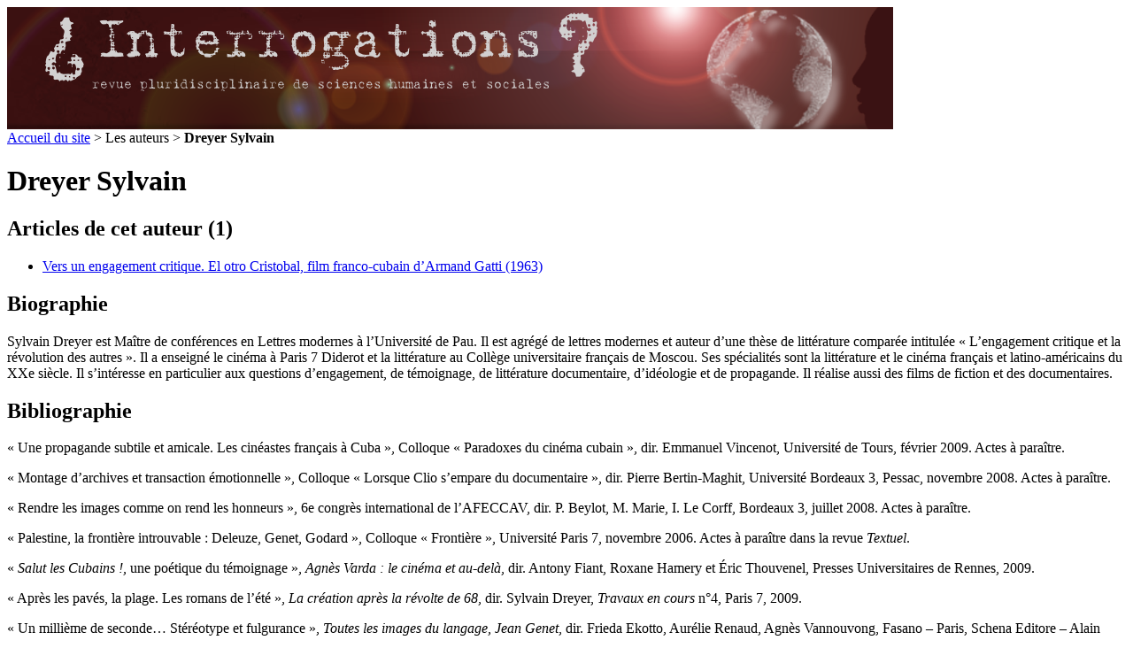

--- FILE ---
content_type: text/html; charset=utf-8
request_url: https://revue-interrogations.org/_Dreyer-Sylvain_
body_size: 6905
content:
<!DOCTYPE html PUBLIC "-//W3C//DTD XHTML 1.0 Transitional//EN" "http://www.w3.org/TR/xhtml1/DTD/xhtml1-transitional.dtd">
<html xmlns="http://www.w3.org/1999/xhtml" xml:lang="fr" lang="fr" dir="ltr">
<head>
<title>Dreyer Sylvain - revue ¿ Interrogations ?</title>
<meta name="description" content="Sylvain Dreyer est Ma&#238;tre de conf&#233;rences en Lettres modernes &#224; l&#39;Universit&#233; de Pau. Il est agr&#233;g&#233; de lettres modernes et auteur d&#39;une th&#232;se de (...)" />
<meta http-equiv="Content-Type" content="text/html; charset=utf-8" />


<meta name="generator" content="SPIP 2.1.26 [21262]" />


<link rel="shortcut icon" href="squelettes/favicon.ico" type="image/x-icon" />


<link rel="alternate" type="application/rss+xml" title="Syndiquer tout le site" href="https://revue-interrogations.org/spip.php?page=backend" />



<link rel="stylesheet" href="prive/spip_style.css" type="text/css" media="all" />


<link rel="stylesheet" href="squelettes/spip_formulaires.css" type="text/css" media="projection, screen, tv" />


<link rel="stylesheet" href="squelettes/habillage.css" type="text/css" media="projection, screen, tv" />


<link rel="stylesheet" href="squelettes/impression.css" type="text/css" media="print" />






<script type="text/javascript" src="http://ajax.googleapis.com/ajax/libs/jquery/1.3.2/jquery.min.js"></script>
<script type="text/javascript">
$(document).ready(function(){
  var currentPosition = 0;
  var slideWidth = 318;
  var slides = $('.slide');
  var numberOfSlides = slides.length;

  // Remove scrollbar in JS
  $('#slidesContainer').css('overflow', 'hidden');

  // Wrap all .slides with #slideInner div
  slides
    .wrapAll('<div id="slideInner"></div>')
    // Float left to display horizontally, readjust .slides width
	.css({
      'float' : 'left',
      'width' : slideWidth
    });

  // Set #slideInner width equal to total width of all slides
  $('#slideInner').css('width', slideWidth * numberOfSlides);

  // Insert controls in the DOM
  $('#slideshow')
    .prepend('<span class="control" id="leftControl"></span>')
    .append('<span class="control" id="rightControl"></span>');

  // Hide left arrow control on first load
  manageControls(currentPosition);

  // Create event listeners for .controls clicks
  $('.control')
    .bind('click', function(){
    // Determine new position
	currentPosition = ($(this).attr('id')=='rightControl') ? currentPosition+1 : currentPosition-1;
    
	// Hide / show controls
    manageControls(currentPosition);
    // Move slideInner using margin-left
    $('#slideInner').animate({
      'marginLeft' : slideWidth*(-currentPosition)
    });
  });

  // manageControls: Hides and Shows controls depending on currentPosition
  function manageControls(position){
    // Hide left arrow if position is first slide
	if(position==0){ $('#leftControl').hide() } else{ $('#leftControl').show() }
	// Hide right arrow if position is last slide
    if(position==numberOfSlides-1){ $('#rightControl').hide() } else{ $('#rightControl').show() }
  }	
});
</script>



<link rel='stylesheet' type='text/css' media='all' href='extensions/porte_plume/css/barre_outils.css' />
<link rel='stylesheet' type='text/css' media='all' href='https://revue-interrogations.org/spip.php?page=barre_outils_icones.css' />

<link rel="stylesheet" href="plugins/auto/enluminures_typographiques_v3/css/enluminurestypo.css" type="text/css" media="all" />
<!-- Debut CS -->
<link rel="stylesheet" href="local/couteau-suisse/header.css" type="text/css" media="all" />
<!-- Fin CS -->

<link rel="stylesheet" href="plugins/auto/mediabox/colorbox/white-shadow/colorbox.css" type="text/css" media="all" />
<script src="prive/javascript/jquery.js" type="text/javascript"></script>

<script src="prive/javascript/jquery.form.js" type="text/javascript"></script>

<script src="prive/javascript/ajaxCallback.js" type="text/javascript"></script>

<script src="prive/javascript/jquery.cookie.js" type="text/javascript"></script>

<script src="plugins/auto/jquery_ui/javascript/jquery-ui/ui/jquery.ui.core.js" type="text/javascript"></script>

<script src="plugins/auto/jquery_ui/javascript/jquery-ui/ui/jquery.ui.widget.js" type="text/javascript"></script>

<script src="plugins/auto/jquery_ui/javascript/jquery-ui/ui/jquery.ui.tabs.js" type="text/javascript"></script>
<!-- insert_head --><!--[if lt IE 7]>
	<script src='extensions/msie_compat/javascript/jquery.ifixpng.js'></script>
	<script type='text/javascript'>//<![CDATA[
		jQuery.ifixpng('rien.gif');		
		function fixie() {
			jQuery('img').ifixpng();
		}
		$(document).ready(function() { fixie(); });
		onAjaxLoad(fixie);	
	//]]></script>
<![endif]-->
<script type='text/javascript' src='extensions/porte_plume/javascript/xregexp-min.js'></script>
<script type='text/javascript' src='extensions/porte_plume/javascript/jquery.markitup_pour_spip.js'></script>
<script type='text/javascript' src='extensions/porte_plume/javascript/jquery.previsu_spip.js'></script>
<script type='text/javascript' src='https://revue-interrogations.org/spip.php?page=porte_plume_start.js&amp;lang=fr'></script>

<!-- Debut CS -->
<script src="local/couteau-suisse/header.js" type="text/javascript"></script>
<!-- Fin CS -->


<script src="plugins/auto/mediabox/javascript/jquery.colorbox.js?1361048619" type="text/javascript"></script>
<script src="plugins/auto/mediabox/javascript/spip.mediabox.js?1361048619" type="text/javascript"></script><script type="text/javascript">/* <![CDATA[ */
var  box_settings= window.box_settings || {}; box_settings = {tt_img:true,sel_g:"#documents_portfolio a[type='image/jpeg'],#documents_portfolio a[type='image/png'],#documents_portfolio a[type='image/gif']",sel_c:".mediabox",trans:"elastic",speed:"200",ssSpeed:"2500",maxW:"100%",maxH:"100%",minW:"600px",minH:"",opa:"0.9",str_ssStart:"Diaporama",str_ssStop:"Arrêter",str_cur:"{current}/{total}",str_prev:"Pr&eacute;c&eacute;dent",str_next:"Suivant",str_close:"Fermer",splash_url:""};
if (window.jQuery) (jQuery(function(){ if(typeof onAjaxLoad == "function") onAjaxLoad(mediaboxInit); jQuery(mediaboxInit); }));
/* ]]> */</script>
<link rel="stylesheet" type="text/css" href="plugins/auto/socialtags/socialtags.css" media="all" />
<script src='local/cache-js/jsdyn-8d8d06d2481ac7124cad078f55a6ae9a.js' type='text/javascript'></script>
<link rel='stylesheet' type='text/css' media='all' href='plugins/auto/jquery_ui/javascript/jquery-ui/themes/smoothness/jquery.ui.core.css' />
<link rel='stylesheet' type='text/css' media='all' href='plugins/auto/jquery_ui/javascript/jquery-ui/themes/smoothness/jquery.ui.tabs.css' />
<link rel='stylesheet' type='text/css' media='all' href='plugins/auto/jquery_ui/javascript/jquery-ui/themes/smoothness/jquery.ui.theme.css' /></head>

<body class="page_auteur">
<div id="entete-container">		
			<!-- #entete -->
			
				<a rel="start" href="http://www.revue-interrogations.org" title="Accueil du site" class="accueil">
<div id="entete">
<a rel="start" href="http://www.revue-interrogations.org" title="Accueil du site" class="accueil"><img class="spip_logos" alt="" src="IMG/siteon0.png?1361049643" width="1001" height="139" />


</div>
</a>	</div>


<div id="page">


	
    <div id="conteneur">
    <div id="contenu">
    
        
        <div id="hierarchie"><a href="http://www.revue-interrogations.org/">Accueil du site</a> &gt; Les auteurs &gt; <strong class="on">Dreyer Sylvain</strong></div>

		<div class="vcard">
        <div class="cartouche">
            
            <h1 class="fn">Dreyer Sylvain</h1>
        </div>
		
		
		
        
        <div class="menu articles">
            <a name='pagination_articles' id='pagination_articles'></a>
            <h2>Articles de cet auteur (1)</h2>
            <ul>
                
                <li><a href="Vers-un-engagement-critique-El">Vers un engagement critique. El otro Cristobal, film franco-cubain d’Armand Gatti (1963)</a></li>
                
            </ul>
            
        </div>
        
		
		
        <h2>Biographie</h2>
		<div class="texte note"><p>Sylvain Dreyer est Maître de conférences en Lettres modernes à l’Université de Pau. Il est agrégé de lettres modernes et auteur d’une thèse de littérature comparée intitulée &#171;&nbsp;L’engagement critique et la révolution des autres&nbsp;&#187;. Il a enseigné le cinéma à Paris 7 Diderot et la littérature au Collège universitaire français de Moscou. Ses spécialités sont la littérature et le cinéma français et latino-américains du XXe siècle. Il s’intéresse en particulier aux questions d’engagement, de témoignage, de littérature documentaire, d’idéologie et de propagande. Il réalise aussi des films de fiction et des documentaires.</p></div>
		
		<h2>Bibliographie</h2>
		<div class="texte note"><p>&#171;&nbsp;Une propagande subtile et amicale. Les cinéastes français à Cuba&nbsp;&#187;, Colloque &#171;&nbsp;Paradoxes du cinéma cubain&nbsp;&#187;, dir. Emmanuel Vincenot, Université de Tours, février 2009. Actes  à paraître.</p>

<p>&#171;&nbsp;Montage d’archives et transaction émotionnelle&nbsp;&#187;, Colloque &#171;&nbsp;Lorsque Clio s’empare du documentaire&nbsp;&#187;, dir. Pierre Bertin-Maghit, Université Bordeaux 3, Pessac, novembre 2008. Actes à paraître.</p>

<p>&#171;&nbsp;Rendre les images comme on rend les honneurs&nbsp;&#187;, 6e congrès international de l’AFECCAV, dir. P. Beylot, M.&nbsp;Marie, I. Le Corff, Bordeaux 3, juillet 2008. Actes à paraître.</p>

<p>&#171;&nbsp;Palestine, la frontière introuvable&nbsp;: Deleuze, Genet, Godard&nbsp;&#187;, Colloque &#171;&nbsp;Frontière&nbsp;&#187;, Université Paris 7, novembre 2006. Actes à paraître dans la revue <i>Textuel</i>.</p>

<p>&#171;&nbsp;<i>Salut les Cubains&nbsp;!, </i>une poétique du témoignage&nbsp;&#187;, <i>Agnès Varda&nbsp;: le cinéma et au-delà</i>, dir. Antony Fiant, Roxane Hamery et Éric Thouvenel, Presses Universitaires de Rennes, 2009.</p>

<p>&#171;&nbsp;Après les pavés, la plage. Les romans de l’été&nbsp;&#187;, <i>La création après la révolte de 68</i>, dir. Sylvain Dreyer, <i>Travaux en cours </i>n&#176;4, Paris 7, 2009.</p>

<p>&#171;&nbsp;Un millième de seconde… Stéréotype et fulgurance&nbsp;&#187;, <i>Toutes les images du langage, Jean Genet</i>, dir. Frieda Ekotto, Aurélie Renaud, Agnès Vannouvong, Fasano – Paris, Schena Editore – Alain Baudry et Cie, 2008.</p>

<p>&#171;&nbsp;Organisation des affects, à propos de Pelechian et Gianikian - Ricci Lucchi&nbsp;&#187;, <i>Ecrire l’Histoire</i> n&#176;2, dir. Paule Petitier et Claude Millet, Marseille, Editions Gaussen, 2e semestre 2008.</p>

<p>&#171;&nbsp;Histoire(s) de la vidéo&nbsp;&#187;, <i>Lectures de l’art contemporain</i>, dir. Magali Nachtergael, <i>Textuel</i>, n&#176;52, Paris 7, 2007.</p>

<p> &#171;&nbsp;Stratégies militantes&nbsp;: littérature/cinéma – France, 1960-1986&nbsp;&#187;, <i>Fabula LHT</i> n&#176;2, &#171;&nbsp;Ce que le cinéma fait à la littérature&nbsp;&#187;, dir. Margaret Flinn et Jean-Louis Jeannelle, 2006. &lt;<a href="http://www.fabula.org/lht/2/Dreyer.html&amp;gt&amp;nbsp" class='spip_out' rel='external'>www.fabula.org/lht/2/Dreyer.html&amp;am&hellip;</a>;;</p>

<p>&#171;&nbsp;Rhétorique de l&#8217;engagement critique&nbsp;: regards de cinéastes français sur la révolution cubaine&nbsp;&#187;, <i>Tracés. Revue de Sciences humaine</i> n&#176;11, &#171;&nbsp;L’engagement&nbsp;&#187;, dir. Édouard Gardella, ENS Éditions, Lyon, 2006. &lt;<a href="http://traces.revues.org/index246.html" class='spip_out' rel='external'>http://traces.revues.org/index246.html</a> &gt;</p>

<p>&#171;&nbsp;Godard, le tennis et la dialectique&nbsp;&#187;, <i>Edit&nbsp;: revue d’art contemporain</i>, n&#176;4, dir. Daria Joubert, juin 2006. &lt;<a href="http://www.edit-revue.com/index.php?Article=110&amp;gt&amp;nbsp" class='spip_out' rel='external'>www.edit-revue.com/index.php?Articl&hellip;</a>;;</p>

<p>&#171;&nbsp;Jean Genet&nbsp;: l’antisémitisme en question&nbsp;&#187;, <i>Esprit</i>, décembre 2004.<br>
&lt;<a href="http://jeangenet.pbwiki.com/f/articleGenetantis_mite4.doc&amp;gt&amp;nbsp" class='spip_out' rel='external'>http://jeangenet.pbwiki.com/f/artic&hellip;</a>;;</p>

<p>Expérience artistique</p>

<p>2009&nbsp;: <i>La tique de Spinoza</i>, fiction, DV, 28’, France&nbsp;: scénario, réalisation.</p>

<p>2006&nbsp;: <i>Las Preciositas</i> d’Amandine Poirson, docu., DV, 52’, Mexique/États-unis&nbsp;: cadre, son.</p>

<p>2005&nbsp;: <i>Armand Gatti en terres de révolution</i>, docu., DV, 28’, Italie/France&nbsp;: réalisation, montage.</p></div>
		
        
		</div>

        

        <!---->

        

	</div><!--#contenu-->
	</div><!--#conteneur-->

	<script>
	$(function() {
		$( "#navigation" ).tabs();
	});
	</script>
	
	<div id="navigation">
		
		<ul>
			<li><a href="#tabs-1">Autres auteurs</a></li>
			
			
			<li><a href="#tabs-2">Menu</a></li>
		</ul>
		
		<div id="tabs-1">
			
		
        <div class="menu">
            <a name='pagination_auteurs' id='pagination_auteurs'></a>
            <br />
            <ul>
                
                <li><a href="_Ghebaur-Cosmina_">Ghebaur Cosmina</a></li>
                
                <li><a href="_Abbassi-Driss_">Abbassi Driss</a></li>
                
                <li><a href="_Abid-Dalencon-Ambre_">Abid-Dalençon Ambre</a></li>
                
                <li><a href="_Alava-Seraphin_">Alava Séraphin</a></li>
                
                <li><a href="_Alberto-Guillaume_">Alberto Guillaume</a></li>
                
                <li><a href="_Alessandrin-Arnaud_">Alessandrin Arnaud</a></li>
                
                <li><a href="_Alinaghi-Keyvane_">Alinaghi Keyvane</a></li>
                
                <li><a href="_Amara-Marie-Emmanuelle_">Amara Marie-Emmanuelle</a></li>
                
                <li><a href="_Amir-Lucie_">Amir Lucie</a></li>
                
                <li><a href="_Annes-Alexis_">Annes Alexis</a></li>
                
                <li><a href="_Anthore-Soline_">Anthore Soline</a></li>
                
                <li><a href="_Argod-Pascale_">Argod Pascale</a></li>
                
                <li><a href="_Arnaud-Daniel_">Arnaud Daniel</a></li>
                
                <li><a href="_Arnaud-Lionel_">Arnaud Lionel</a></li>
                
                <li><a href="_Arnoult-Audrey_">Arnoult Audrey</a></li>
                
                <li><a href="_Arzouma-Bologo-Eric_">Arzouma Bologo Eric</a></li>
                
                <li><a href="_Aubry-Francois_">Aubry François</a></li>
                
                <li><a href="_Auzuret-Claire_">Auzuret Claire</a></li>
                
                <li><a href="_Balaguer-Guillonne_">Balaguer Guillonne</a></li>
                
                <li><a href="_Balard-Frederic_">Balard Frédéric</a></li>
                
            </ul>
            <p class="pagination"><strong class='on'>0</strong>
<span class='sep separateur'>|</span>


<a href='_Dreyer-Sylvain_?debut_auteurs=20#pagination_auteurs' class='lien_pagination' rel='nofollow'>20</a>
<span class='sep separateur'>|</span>


<a href='_Dreyer-Sylvain_?debut_auteurs=40#pagination_auteurs' class='lien_pagination' rel='nofollow'>40</a>
<span class='sep separateur'>|</span>


<a href='_Dreyer-Sylvain_?debut_auteurs=60#pagination_auteurs' class='lien_pagination' rel='nofollow'>60</a>
<span class='sep separateur'>|</span>


<a href='_Dreyer-Sylvain_?debut_auteurs=80#pagination_auteurs' class='lien_pagination' rel='nofollow'>80</a>
<span class='sep separateur'>|</span>


<a href='_Dreyer-Sylvain_?debut_auteurs=100#pagination_auteurs' class='lien_pagination' rel='nofollow'>100</a>
<span class='sep separateur'>|</span>


<a href='_Dreyer-Sylvain_?debut_auteurs=120#pagination_auteurs' class='lien_pagination' rel='nofollow'>120</a>
<span class='sep separateur'>|</span>


<a href='_Dreyer-Sylvain_?debut_auteurs=140#pagination_auteurs' class='lien_pagination' rel='nofollow'>140</a>
<span class='sep separateur'>|</span>


<a href='_Dreyer-Sylvain_?debut_auteurs=160#pagination_auteurs' class='lien_pagination' rel='nofollow'>160</a>


<span class='sep separateur'>|</span> <a href='_Dreyer-Sylvain_?debut_auteurs=520#pagination_auteurs' class='lien_pagination' rel='nofollow'>...</a></p>
        </div>
        
		
		
		
		</div>
		
		<div id="tabs-2">
			
    
			<br />
		<br />

		<h3>Index</h3>
		<ul>

	<li><a href="Auteurs">Auteurs</a></li>	

</ul>		<br>
		
		<h3>Derniers numéros</h3>
		<ul>
	
		
			<li>&bull;<a href="-No41-Glocal-Street-art-penser-le-">N&#176;41. Glocal Street art&nbsp;: penser le lieu des réalisations artistiques dans l’espace public</a></li>	
	
		
			<li>&bull;<a href="-No40-L-emerveillement-de-l-emotion-">N&#176;40. L’émerveillement&nbsp;: de l’émotion individuelle au geste social</a></li>	
	
		
			<li>&bull;<a href="-No39-Creer-resister-et-faire-soi-">N&#176;39 - Créer, résister et faire soi-même&nbsp;: le DIY et ses imaginaires</a></li>	
	
		
			<li>&bull;<a href="-No38-Apports-conceptuels-et-">N&#176;38. Apports conceptuels et méthodologiques des entrecroisements entre productions artistiques et sciences humaines et sociales&nbsp;: une hybridité féconde</a></li>	
	
		
			<li>&bull;<a href="-No37-Apports-conceptuels-et-">N&#176;37. Apports conceptuels et méthodologiques des entrecroisements entre pratiques artistiques et sciences humaines et sociales&nbsp;: accéder à l’autre, agir sur les territoires</a></li>	
	
	</ul>		<br>
		
		
			<h3><a href="https://revue-interrogations.org/spip.php?page=archive">Archives</a></h3>	
		
		<small>Retrouvez l'intégralité des numéros publiés depuis 2005.</small><br>
		<br>
		
		<h3>La revue</h3>
		<ul>
	
	<li><a href="Presentation-de-la-revue">Présentation de la revue ¿&nbsp;Interrogations&nbsp;?</a></li>
	
	<li><a href="Le-Comite-de-redaction">Le Comité de rédaction</a></li>
	
	<li><a href="Le-Comite-de-lecture">Le Comité de lecture</a></li>
	
	</ul>		<br>
		
		<h3>Appel à contribution en cours</h3>
		<ul>
	
	
		
			<li><a href="Appel-a-contributions-permanent">AAC permanent_Appel à contributions permanent</a></li>	
		
	
		
			<li><a href="Appel-a-contributions-no43-Espaces">Appel à contributions n&#176;43 - Espaces et temporalités de médiation entre les vivants et les morts</a></li>	
		
	
	

	</ul>		<br>
		
		<h3>Publier</h3>
		<ul>
	
	<li><a href="Comment-publier">Comment publier&hellip;</a></li>
	
	<li><a href="Recommandations-aux-auteurs">Recommandations aux auteurs</a></li>
	
	<li><a href="Licence">Licence</a></li>
	
	</ul>		<br>
		
		
		
			<h3><a href="-Quoi-de-neuf-">Quoi de neuf&nbsp;?</a></h3>	
		
		<small>Accédez aux news (annonces de colloques, de publications...)</small><br>
		<br>
		
		
		<br>
		
				
		<h3><a href="https://revue-interrogations.org/spip.php?page=mailing">Lettres d'informations</a></h3>
		<small>Inscrivez-vous ou désinscrivez-vous aux lettres d'informations de la revue (nouveaux numéros, AAC en cours...)</small><br>
		<br>
		<br>
		
		
		<div class="formulaire_spip formulaire_recherche" id="formulaire_recherche">
<form action="https://revue-interrogations.org/spip.php?page=recherche" method="get"><div>
	<input name="page" value="recherche" type="hidden" />
	
	<label for="recherche">Rechercher&nbsp;:</label>
	<input type="text" class="text" size="10" name="recherche" id="recherche" accesskey="4" />
	<input type="submit" class="submit" value="&gt;&gt;" title="Rechercher" />
</div></form>
</div>		
		</div>
	
	</div><!--navigation-->
	
	
    
    
    <div id="extra">

        
        

    </div><!--#extra-->



</div><!--#page-->
<!-- #pied -->

	<div id="pied">
	<center><p style="color:white">ISSN électronique : 1778-3747</p></center>
	 | <a href="https://revue-interrogations.org/spip.php?page=login&amp;url=_Dumont-Agathe_%3Fdebut_auteurs%3D520" rel="nofollow" class='login_modal'>Se connecter</a> | 
	<a href="https://revue-interrogations.org/spip.php?page=plan">Plan du site</a> | 
	<a href="https://revue-interrogations.org/spip.php?page=backend" rel="alternate" title="Syndiquer tout le site"><img src="squelettes/feed.png" alt="Suivre la vie du site" width="16" height="16" /></a> | 
	

		
<br />
<br />
	
	<table width="900px" style="margin:0 auto;">
		<tr>
			<td width="350px" valign="top" style="text-align:justify">
				<p class="pied_titre">Articles au hasard</p>
			<div style="text-align:left;">
			
				<a href="_Giraud-Frederique,219_" class="pied_auteur">Giraud Frédérique, </a>
					<a href="La-figuration-romanesque-du" title="La &#171;&nbsp;figuration romanesque du biographique&nbsp;&#187;&nbsp;: usages et enjeux des doubles fictifs chez Émile Zola">La « figuration romanesque du biographique » : usages et enjeux des doubles&nbsp;(...)</a>
			<hr class="separator2">	
			
				<a href="_Bihr-Alain_" class="pied_auteur">Bihr Alain, </a>
					<a href="Les-origines-du-capitalisme-selon,370" title="Les origines du capitalisme selon Max Weber">Les origines du capitalisme selon Max Weber</a>
			<hr class="separator2">	
			
				<a href="_Glady-Marc_" class="pied_auteur">Glady Marc, </a>
					<a href="L-approche-langagiere-des" title="L&#8217;approche langagière des dynamiques sociocliniques">L’approche langagière des dynamiques sociocliniques</a>
			<hr class="separator2">	
			
						
			</div>
				
			</td>
			<td width="150px" valign="top" style="padding-right:29px;padding-left:29px;">
			
			
			</td>
			<td width="400px" valign="top" style="text-align:right">
				
				<p class="pied_titre">Dernières brèves</p>
				
			
				
				<!-- Slideshow HTML -->
					<div id="slideshow" style="font-size:0.9em">
					  <div id="slidesContainer">
						
								
					  </div>
					</div>
				<!-- Slideshow HTML -->
			</td>
		</tr>
	</table>
	<br />
	<br />
			
		<div id="by">
			<a href="http://www.unisite-creation.com" target="_blank"><img src="http://www.unisite-creation.com/wp-content/uploads/2016/06/cropped-cropped-LOGO_UCW-1.png" height="70px" alt="Designed by Unisite-Creation" title="logo UCW"/></a>
		</div>	

</div></body>
</html>


--- FILE ---
content_type: text/css; charset=utf-8
request_url: https://revue-interrogations.org/spip.php?page=barre_outils_icones.css
body_size: 1919
content:

.markItUp .outil_header1 a b {background-image:url(https://revue-interrogations.org/extensions/porte_plume/icones_barre/spt-v1.png);background-position:-10px -226px}
.markItUp .outil_bold a b {background-image:url(https://revue-interrogations.org/extensions/porte_plume/icones_barre/spt-v1.png);background-position:-10px -478px}
.markItUp .outil_italic a b {background-image:url(https://revue-interrogations.org/extensions/porte_plume/icones_barre/spt-v1.png);background-position:-10px -586px}
.markItUp .outil_stroke_through a b {background-image:url(https://revue-interrogations.org/extensions/porte_plume/icones_barre/spt-v1.png);background-position:-10px -946px}
.markItUp .outil_liste_ul a b {background-image:url(https://revue-interrogations.org/extensions/porte_plume/icones_barre/spt-v1.png);background-position:-10px -622px}
.markItUp .outil_liste_ol a b {background-image:url(https://revue-interrogations.org/extensions/porte_plume/icones_barre/spt-v1.png);background-position:-10px -658px}
.markItUp .outil_indenter a b {background-image:url(https://revue-interrogations.org/extensions/porte_plume/icones_barre/spt-v1.png);background-position:-10px -514px}
.markItUp .outil_desindenter a b {background-image:url(https://revue-interrogations.org/extensions/porte_plume/icones_barre/spt-v1.png);background-position:-10px -550px}
.markItUp .outil_quote a b {background-image:url(https://revue-interrogations.org/extensions/porte_plume/icones_barre/spt-v1.png);background-position:-10px -442px}
.markItUp .outil_link a b {background-image:url(https://revue-interrogations.org/extensions/porte_plume/icones_barre/spt-v1.png);background-position:-10px -298px}
.markItUp .outil_notes a b {background-image:url(https://revue-interrogations.org/extensions/porte_plume/icones_barre/spt-v1.png);background-position:-10px -334px}
.markItUp .outil_guillemets a b {background-image:url(https://revue-interrogations.org/extensions/porte_plume/icones_barre/spt-v1.png);background-position:-10px -910px}
.markItUp .outil_guillemets_simples a b {background-image:url(https://revue-interrogations.org/extensions/porte_plume/icones_barre/spt-v1.png);background-position:-10px -802px}
.markItUp .outil_guillemets_de a b {background-image:url(https://revue-interrogations.org/extensions/porte_plume/icones_barre/spt-v1.png);background-position:-10px -766px}
.markItUp .outil_guillemets_de_simples a b {background-image:url(https://revue-interrogations.org/extensions/porte_plume/icones_barre/spt-v1.png);background-position:-10px -838px}
.markItUp .outil_guillemets_uniques a b {background-image:url(https://revue-interrogations.org/extensions/porte_plume/icones_barre/spt-v1.png);background-position:-10px -874px}
.markItUp .outil_caracteres a b {background-image:url(https://revue-interrogations.org/extensions/porte_plume/icones_barre/spt-v1.png);background-position:-10px -262px}
.markItUp .outil_a_maj_grave a b {background-image:url(https://revue-interrogations.org/extensions/porte_plume/icones_barre/spt-v1.png);background-position:-10px -82px}
.markItUp .outil_e_maj_aigu a b {background-image:url(https://revue-interrogations.org/extensions/porte_plume/icones_barre/spt-v1.png);background-position:-10px -154px}
.markItUp .outil_e_maj_grave a b {background-image:url(https://revue-interrogations.org/extensions/porte_plume/icones_barre/spt-v1.png);background-position:-10px -190px}
.markItUp .outil_aelig a b {background-image:url(https://revue-interrogations.org/extensions/porte_plume/icones_barre/spt-v1.png);background-position:-10px -46px}
.markItUp .outil_aelig_maj a b {background-image:url(https://revue-interrogations.org/extensions/porte_plume/icones_barre/spt-v1.png);background-position:-10px -10px}
.markItUp .outil_oe a b {background-image:url(https://revue-interrogations.org/extensions/porte_plume/icones_barre/spt-v1.png);background-position:-10px -406px}
.markItUp .outil_oe_maj a b {background-image:url(https://revue-interrogations.org/extensions/porte_plume/icones_barre/spt-v1.png);background-position:-10px -370px}
.markItUp .outil_ccedil_maj a b {background-image:url(https://revue-interrogations.org/extensions/porte_plume/icones_barre/spt-v1.png);background-position:-10px -118px}
.markItUp .outil_uppercase a b {background-image:url(https://revue-interrogations.org/extensions/porte_plume/icones_barre/spt-v1.png);background-position:-10px -730px}
.markItUp .outil_lowercase a b {background-image:url(https://revue-interrogations.org/extensions/porte_plume/icones_barre/spt-v1.png);background-position:-10px -694px}
.markItUp .outil_clean a b {background-image:url(https://revue-interrogations.org/extensions/porte_plume/icones_barre/spt-v1.png);background-position:-10px -982px}
.markItUp .outil_preview a b {background-image:url(https://revue-interrogations.org/extensions/porte_plume/icones_barre/spt-v1.png);background-position:-10px -1018px}
.markItUp .outil_intertitre1 a b {background-image:url(https://revue-interrogations.org/extensions/porte_plume/icones_barre/spt-v1.png);background-position:-10px -226px}
.markItUp .outil_intertitre2 a b {background-image:url(https://revue-interrogations.org/plugins/auto/enluminures_typographiques_v3/icones_barre/intertitre2.png);background-position:0}
.markItUp .outil_intertitre3 a b {background-image:url(https://revue-interrogations.org/plugins/auto/enluminures_typographiques_v3/icones_barre/intertitre3.png);background-position:0}
.markItUp .outil_alignerdroite a b {background-image:url(https://revue-interrogations.org/plugins/auto/enluminures_typographiques_v3/icones_barre/right.png);background-position:0}
.markItUp .outil_alignergauche a b {background-image:url(https://revue-interrogations.org/plugins/auto/enluminures_typographiques_v3/icones_barre/left.png);background-position:0}
.markItUp .outil_stroke_through_et a b {background-image:url(https://revue-interrogations.org/extensions/porte_plume/icones_barre/spt-v1.png);background-position:-10px -946px}
.markItUp .outil_cadretexte a b {background-image:url(https://revue-interrogations.org/plugins/auto/enluminures_typographiques_v3/icones_barre/cadretexte.png);background-position:0}
.markItUp .outil_speciaux a b {background-image:url(https://revue-interrogations.org/plugins/auto/enluminures_typographiques_v3/icones_barre/tag.png);background-position:0}
.markItUp .outil_barre_code a b {background-image:url(https://revue-interrogations.org/plugins/auto/enluminures_typographiques_v3/icones_barre/page_white_code_red.png);background-position:0}
.markItUp .outil_barre_cadre a b {background-image:url(https://revue-interrogations.org/plugins/auto/enluminures_typographiques_v3/icones_barre/page_white_code.png);background-position:0}
.markItUp .outil_miseenevidence a b {background-image:url(https://revue-interrogations.org/plugins/auto/enluminures_typographiques_v3/icones_barre/miseenevidence.png);background-position:0}
.markItUp .outil_miseenevidence2 a b {background-image:url(https://revue-interrogations.org/plugins/auto/enluminures_typographiques_v3/icones_barre/miseenevidence2.png);background-position:0}
.markItUp .outil_exposant a b {background-image:url(https://revue-interrogations.org/plugins/auto/enluminures_typographiques_v3/icones_barre/exposant.png);background-position:0}
.markItUp .outil_indice a b {background-image:url(https://revue-interrogations.org/plugins/auto/enluminures_typographiques_v3/icones_barre/indice.png);background-position:0}
.markItUp .outil_petitescapitales a b {background-image:url(https://revue-interrogations.org/plugins/auto/enluminures_typographiques_v3/icones_barre/petitescapitales.png);background-position:0}
.markItUp .outil_barre_poesie a b {background-image:url(https://revue-interrogations.org/plugins/auto/enluminures_typographiques_v3/icones_barre/poesie.png);background-position:0}
.markItUp .outil_barre_tableau a b {background-image:url(https://revue-interrogations.org/plugins/auto/enluminures_typographiques_v3/icones_barre/barre-tableau.png);background-position:0}
.markItUp .couteau_suisse_drop a b {background-image:url(https://revue-interrogations.org/plugins/auto/couteau_suisse/icones_barre/couteau-19.png);}
.markItUp .cs_couleur_texte a b {background-image:url(https://revue-interrogations.org/local/couteau-suisse/icones_barre/2c6668633f24dbe75e08ca9480cbc72f.png);}
.markItUp .cs_couleur_fond a b {background-image:url(https://revue-interrogations.org/local/couteau-suisse/icones_barre/209f622eac4bcb977a9cb7f90428186b.png);}
.markItUp .couleur_texte_noir a b {background-image:url(https://revue-interrogations.org/local/couteau-suisse/icones_barre/f173cef3d547f01985dfbc4d129aa7d6.png);}
.markItUp .couleur_texte_rouge a b {background-image:url(https://revue-interrogations.org/local/couteau-suisse/icones_barre/265cd2492755b735dec2d609ea485dd2.png);}
.markItUp .couleur_texte_marron a b {background-image:url(https://revue-interrogations.org/local/couteau-suisse/icones_barre/4868967f5fb403ebb6d10e2b8db555fc.png);}
.markItUp .couleur_texte_vert a b {background-image:url(https://revue-interrogations.org/local/couteau-suisse/icones_barre/6d70dac293a5904104b5e95baf44a60b.png);}
.markItUp .couleur_texte_vert_olive a b {background-image:url(https://revue-interrogations.org/local/couteau-suisse/icones_barre/1ace75d76e972ba127e3fe5979161095.png);}
.markItUp .couleur_texte_bleu_marine a b {background-image:url(https://revue-interrogations.org/local/couteau-suisse/icones_barre/697e136585f82f3328ff24295d8bbe4e.png);}
.markItUp .couleur_texte_violet a b {background-image:url(https://revue-interrogations.org/local/couteau-suisse/icones_barre/e68e9019ec74ec769317e9af95727d4a.png);}
.markItUp .couleur_texte_gris a b {background-image:url(https://revue-interrogations.org/local/couteau-suisse/icones_barre/da5a41c1dff2e46c6a2dab1c604afdb0.png);}
.markItUp .couleur_texte_argent a b {background-image:url(https://revue-interrogations.org/local/couteau-suisse/icones_barre/324ed16a5ea55f08098a2a3c1afe3dd5.png);}
.markItUp .couleur_texte_vert_clair a b {background-image:url(https://revue-interrogations.org/local/couteau-suisse/icones_barre/ee2814651aed1d32e11d1f406dad8a12.png);}
.markItUp .couleur_texte_bleu a b {background-image:url(https://revue-interrogations.org/local/couteau-suisse/icones_barre/1cacee2b186aa8d8e684adce0e4e85ee.png);}
.markItUp .couleur_texte_fuchia a b {background-image:url(https://revue-interrogations.org/local/couteau-suisse/icones_barre/6e4dda2cca67f22a8e75eae29d981d6c.png);}
.markItUp .couleur_texte_bleu_clair a b {background-image:url(https://revue-interrogations.org/local/couteau-suisse/icones_barre/56171a8d3b2fabda4da42b6934e80186.png);}
.markItUp .couleur_texte_blanc a b {background-image:url(https://revue-interrogations.org/local/couteau-suisse/icones_barre/e65d0927cbedfca62938603e7c4098f5.png);}
.markItUp .couleur_texte_bleu_azur a b {background-image:url(https://revue-interrogations.org/local/couteau-suisse/icones_barre/cf799b9f9c7f22148d90450af797b996.png);}
.markItUp .couleur_texte_beige a b {background-image:url(https://revue-interrogations.org/local/couteau-suisse/icones_barre/1d3d909c77d98747ed04f5cdedae9ca1.png);}
.markItUp .couleur_texte_brun a b {background-image:url(https://revue-interrogations.org/local/couteau-suisse/icones_barre/79bfe20942afda2c7bf8e6325a2e436d.png);}
.markItUp .couleur_texte_bleu_violet a b {background-image:url(https://revue-interrogations.org/local/couteau-suisse/icones_barre/095efc33b27b3691150822f2ae42baa3.png);}
.markItUp .couleur_texte_brun_clair a b {background-image:url(https://revue-interrogations.org/local/couteau-suisse/icones_barre/da565609ccf4653e26ccd1b7355be779.png);}
.markItUp .couleur_texte_rose_clair a b {background-image:url(https://revue-interrogations.org/local/couteau-suisse/icones_barre/4714698fa303c8d339f73ea6bd402dc0.png);}
.markItUp .couleur_texte_vert_fonce a b {background-image:url(https://revue-interrogations.org/local/couteau-suisse/icones_barre/25690c0fc152f604f3f801500a4b9807.png);}
.markItUp .couleur_texte_orange_fonce a b {background-image:url(https://revue-interrogations.org/local/couteau-suisse/icones_barre/f22044882934e54afb61285d5e598a01.png);}
.markItUp .couleur_texte_mauve_fonce a b {background-image:url(https://revue-interrogations.org/local/couteau-suisse/icones_barre/8773f7f6666873b5588d7b5b663d8781.png);}
.markItUp .couleur_texte_bleu_ciel a b {background-image:url(https://revue-interrogations.org/local/couteau-suisse/icones_barre/2c6668633f24dbe75e08ca9480cbc72f.png);}
.markItUp .couleur_texte_or a b {background-image:url(https://revue-interrogations.org/local/couteau-suisse/icones_barre/a25457da6e114b6d306de6926996913c.png);}
.markItUp .couleur_texte_ivoire a b {background-image:url(https://revue-interrogations.org/local/couteau-suisse/icones_barre/e575f2e1df382e3a3e98c9bdd826bda4.png);}
.markItUp .couleur_texte_orange a b {background-image:url(https://revue-interrogations.org/local/couteau-suisse/icones_barre/65ddc8e5cc7a9dbe7f9678322e46f9bd.png);}
.markItUp .couleur_texte_lavande a b {background-image:url(https://revue-interrogations.org/local/couteau-suisse/icones_barre/9a583c127ee85341a372b83be2b13dfd.png);}
.markItUp .couleur_texte_rose a b {background-image:url(https://revue-interrogations.org/local/couteau-suisse/icones_barre/66ec349ed9588d74f61fbd7bd90121b6.png);}
.markItUp .couleur_texte_prune a b {background-image:url(https://revue-interrogations.org/local/couteau-suisse/icones_barre/5fd2db264d367413b2f712eae0e8d92d.png);}
.markItUp .couleur_texte_saumon a b {background-image:url(https://revue-interrogations.org/local/couteau-suisse/icones_barre/e8f4aa8ce73c05368c04adade5498ea3.png);}
.markItUp .couleur_texte_neige a b {background-image:url(https://revue-interrogations.org/local/couteau-suisse/icones_barre/d7bcdc0b7ed808698e162ef40cb71fd1.png);}
.markItUp .couleur_texte_turquoise a b {background-image:url(https://revue-interrogations.org/local/couteau-suisse/icones_barre/7691f1d591cc9c19a4752b0671414239.png);}
.markItUp .couleur_texte_jaune_paille a b {background-image:url(https://revue-interrogations.org/local/couteau-suisse/icones_barre/490e3903280750f749b69b61a0e74f7a.png);}
.markItUp .couleur_texte_jaune a b {background-image:url(https://revue-interrogations.org/local/couteau-suisse/icones_barre/6e9bfeab4023bf54b85a02cd82f08e01.png);}
.markItUp .couleur_fond_noir a b {background-image:url(https://revue-interrogations.org/local/couteau-suisse/icones_barre/652a7b8dc994edb4e5138c9d72a9a12c.png);}
.markItUp .couleur_fond_rouge a b {background-image:url(https://revue-interrogations.org/local/couteau-suisse/icones_barre/a3ca8e92014e6b112c824ebfb829d5e8.png);}
.markItUp .couleur_fond_marron a b {background-image:url(https://revue-interrogations.org/local/couteau-suisse/icones_barre/b28853637bfad5ac278fbf383d4e0414.png);}
.markItUp .couleur_fond_vert a b {background-image:url(https://revue-interrogations.org/local/couteau-suisse/icones_barre/ed8886c07e30e0fc48e648765e12e8f6.png);}
.markItUp .couleur_fond_vert_olive a b {background-image:url(https://revue-interrogations.org/local/couteau-suisse/icones_barre/fee58b445a70d9af92ab6289181e2cb5.png);}
.markItUp .couleur_fond_bleu_marine a b {background-image:url(https://revue-interrogations.org/local/couteau-suisse/icones_barre/74696d167837486415a3a8984aad3a62.png);}
.markItUp .couleur_fond_violet a b {background-image:url(https://revue-interrogations.org/local/couteau-suisse/icones_barre/f89463cc8efa8979e8585b77edae30e4.png);}
.markItUp .couleur_fond_gris a b {background-image:url(https://revue-interrogations.org/local/couteau-suisse/icones_barre/8fa9d00d33f7309600eeb7d3557f5366.png);}
.markItUp .couleur_fond_argent a b {background-image:url(https://revue-interrogations.org/local/couteau-suisse/icones_barre/d8adfbc0af138940282f7684e8dbb1dd.png);}
.markItUp .couleur_fond_vert_clair a b {background-image:url(https://revue-interrogations.org/local/couteau-suisse/icones_barre/c0c701cb716027a57fcc8913c6177f5a.png);}
.markItUp .couleur_fond_bleu a b {background-image:url(https://revue-interrogations.org/local/couteau-suisse/icones_barre/28a9a33fd438308005c71ee3a8907990.png);}
.markItUp .couleur_fond_fuchia a b {background-image:url(https://revue-interrogations.org/local/couteau-suisse/icones_barre/de817a9108c40ffb7c32aa53edfd89c6.png);}
.markItUp .couleur_fond_bleu_clair a b {background-image:url(https://revue-interrogations.org/local/couteau-suisse/icones_barre/ac3c9cbcfb391dfe81eaeb682ba6d26b.png);}
.markItUp .couleur_fond_blanc a b {background-image:url(https://revue-interrogations.org/local/couteau-suisse/icones_barre/04acc0f11b20c0466327170ddf611f69.png);}
.markItUp .couleur_fond_bleu_azur a b {background-image:url(https://revue-interrogations.org/local/couteau-suisse/icones_barre/73b9057a022fe724c813f1d273d5a820.png);}
.markItUp .couleur_fond_beige a b {background-image:url(https://revue-interrogations.org/local/couteau-suisse/icones_barre/303e9219513fe012a65856389959ea22.png);}
.markItUp .couleur_fond_brun a b {background-image:url(https://revue-interrogations.org/local/couteau-suisse/icones_barre/759597b0cbcdf83c3ef4c974fea1dd7a.png);}
.markItUp .couleur_fond_bleu_violet a b {background-image:url(https://revue-interrogations.org/local/couteau-suisse/icones_barre/807e86d0b0ad5e9c171967d5bc96445f.png);}
.markItUp .couleur_fond_brun_clair a b {background-image:url(https://revue-interrogations.org/local/couteau-suisse/icones_barre/7f0e831f98565ab27b7e40f109e0f556.png);}
.markItUp .couleur_fond_rose_clair a b {background-image:url(https://revue-interrogations.org/local/couteau-suisse/icones_barre/22b78337f9dc4305ceb20fafb7303a22.png);}
.markItUp .couleur_fond_vert_fonce a b {background-image:url(https://revue-interrogations.org/local/couteau-suisse/icones_barre/2b88889661bee203414901eafcc69878.png);}
.markItUp .couleur_fond_orange_fonce a b {background-image:url(https://revue-interrogations.org/local/couteau-suisse/icones_barre/f7dfd9ed209d95e94b56fb07b207969f.png);}
.markItUp .couleur_fond_mauve_fonce a b {background-image:url(https://revue-interrogations.org/local/couteau-suisse/icones_barre/c516a63532080b5e8b17a08d889ed115.png);}
.markItUp .couleur_fond_bleu_ciel a b {background-image:url(https://revue-interrogations.org/local/couteau-suisse/icones_barre/209f622eac4bcb977a9cb7f90428186b.png);}
.markItUp .couleur_fond_or a b {background-image:url(https://revue-interrogations.org/local/couteau-suisse/icones_barre/9ae6c78a6659daab0ffa4868f805be01.png);}
.markItUp .couleur_fond_ivoire a b {background-image:url(https://revue-interrogations.org/local/couteau-suisse/icones_barre/fed0cfe72b46d3fdb85cd2b05ef68d89.png);}
.markItUp .couleur_fond_orange a b {background-image:url(https://revue-interrogations.org/local/couteau-suisse/icones_barre/fc77a32fa9faa516fa76b266e08b5e63.png);}
.markItUp .couleur_fond_lavande a b {background-image:url(https://revue-interrogations.org/local/couteau-suisse/icones_barre/f3ffc582ea24b4163a5c4b9f5a1bccb7.png);}
.markItUp .couleur_fond_rose a b {background-image:url(https://revue-interrogations.org/local/couteau-suisse/icones_barre/b473a0ce3d55601c5f5a35bfdfef4f37.png);}
.markItUp .couleur_fond_prune a b {background-image:url(https://revue-interrogations.org/local/couteau-suisse/icones_barre/4b34f8f94d25885d6f6349612e990627.png);}
.markItUp .couleur_fond_saumon a b {background-image:url(https://revue-interrogations.org/local/couteau-suisse/icones_barre/ab1c20708a36c10d8e0b8b588bd89d8f.png);}
.markItUp .couleur_fond_neige a b {background-image:url(https://revue-interrogations.org/local/couteau-suisse/icones_barre/471c88f64a1cbc8b14e0c64042dbfd5a.png);}
.markItUp .couleur_fond_turquoise a b {background-image:url(https://revue-interrogations.org/local/couteau-suisse/icones_barre/fb5dfd1473945637d77c81ab5e81a460.png);}
.markItUp .couleur_fond_jaune_paille a b {background-image:url(https://revue-interrogations.org/local/couteau-suisse/icones_barre/49db12a57d57fce391602b2b34a5107f.png);}
.markItUp .couleur_fond_jaune a b {background-image:url(https://revue-interrogations.org/local/couteau-suisse/icones_barre/fb21a54f2bd75c4adf73ddb8fa44ac5f.png);}
.markItUp .blocs_bloc a b {background-image:url(https://revue-interrogations.org/plugins/auto/couteau_suisse/icones_barre/bloc_invisible.png);}
.markItUp .blocs_visible a b {background-image:url(https://revue-interrogations.org/plugins/auto/couteau_suisse/icones_barre/bloc_visible.png);}

/* roue ajax */
.ajaxLoad{background:white url('https://revue-interrogations.org/prive/images/searching.gif') top left no-repeat;}
